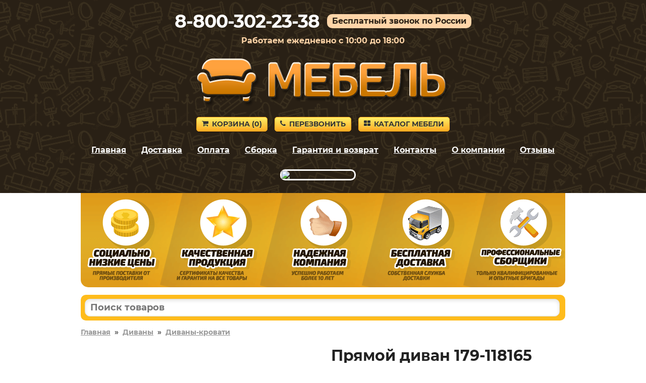

--- FILE ---
content_type: text/html; charset=utf-8
request_url: https://yaroslavl-mebel.ru/product/118165
body_size: 6949
content:
<!DOCTYPE HTML>
<html lang="ru">
<head>
<title>Прямой диван в отделке Голубой, велюр, 120х200 см, Независимый пружинный блок, Без ящика по цене 46520 руб. – купить в Ярославле</title>
<link rel="canonical" href="https://yaroslavl-mebel.ru/product/118165">
<meta name="description" content="Купите Прямой диван в отделке «Голубой, велюр, 120х200 см, Независимый пружинный блок, Без ящика» в Ярославле по цене 46520 руб. Гарантия 18 месяцев.">
<meta name="keywords" content="">
<meta name="viewport" content="width=device-width, initial-scale=1">



<link rel='shortcut icon' type='image/x-icon' href='/favicon.ico'>
<link rel="stylesheet" href="/css/theme.css?v=cb7c654ce5eaef0a9ff7de94302e9d4e" />

</head>

<body>


<div class="site-branding">

<div id="phone_number">8-800-302-23-38</div><div id="free_call">Бесплатный звонок по России</div><div id="operating_mode" style="display:block;">Работаем ежедневно с 10:00 до 18:00</div>
<div id="logo"><img src='/images/logo.png' onclick="gourl('/');" alt=''></div>
<div id="site_header_button">
<div><a href="javascript:void(0)" onclick="gourl('/order.html'); return false;" class="myButton4"><span class="icon-shopping-cart"></span>Корзина&nbsp;(<span id="zakladki">0</span>)</a></div>
<div id="main_menu_button_block" style="display:none;"><a href="#show_main_menu" class="myButton4 modal_link"><span class="icon-bars"></span>Меню</a></div>
<div><a href="#callback" class="myButton4 modal_link"><span class="icon-phone"></span>Перезвонить</a></div>
<div id="catalog_button_block"><a href="javascript:void(0)" onclick="gourl('/katalog'); return false;" class="myButton4"><span class="icon-th-large"></span>Каталог мебели</a></div>
</div>
<div id="show_main_menu" class="white-popup mfp-hide">
<div class="zagolovok_window">Главное меню</div>
<br>
<ul class="menu_modal"><li><a href="javascript:void(0)" onclick='gourl("/"); return false;'><span class="icon-chevron-right"></span>Главная</a></li><li><a href="javascript:void(0)" onclick='gourl("/katalog"); return false;'><span class="icon-chevron-right"></span>Каталог мебели</a></li><li><a href="javascript:void(0)" onclick='gourl("/dostavka.html"); return false;'><span class="icon-chevron-right"></span>Доставка</a></li><li><a href="javascript:void(0)" onclick='gourl("/oplata.html"); return false;'><span class="icon-chevron-right"></span>Оплата</a></li><li><a href="javascript:void(0)" onclick='gourl("/sborka.html"); return false;'><span class="icon-chevron-right"></span>Сборка</a></li><li><a href="javascript:void(0)" onclick='gourl("/vozvrat_i_obmen.html"); return false;'><span class="icon-chevron-right"></span>Гарантия и возврат</a></li><li><a href="javascript:void(0)" onclick='gourl("/contacts.html"); return false;'><span class="icon-chevron-right"></span>Контакты</a></li><li><a href="javascript:void(0)" onclick='gourl("/okompanii.html"); return false;'><span class="icon-chevron-right"></span>О компании</a></li><li><a href="javascript:void(0)" onclick='gourl("/reviews.html"); return false;'><span class="icon-chevron-right"></span>Отзывы</a></li></ul></div><nav id="site-navigation" class="main-navigation"><div class="menu-menu-1-container">
<ul id="menu-menu-1" class="menu"><li><a href="javascript:void(0)" onclick='gourl("/"); return false;'>Главная</a></li><li><a href="/dostavka.html" rel="nofollow">Доставка</a></li><li><a href="/oplata.html" rel="nofollow">Оплата</a></li><li><a href="/sborka.html" rel="nofollow">Сборка</a></li><li><a href="/vozvrat_i_obmen.html" rel="nofollow">Гарантия и возврат</a></li><li><a href="/contacts.html" rel="nofollow">Контакты</a></li><li><a href="/okompanii.html" rel="nofollow">О компании</a></li><li><a href="/reviews.html" rel="nofollow">Отзывы</a></li></ul>
</div>
</nav><div style='text-align:center; padding-top:5px;'><a href='#' onclick="gourl('/link/?gpl=81'); return false;" class='gplay'><img src='/images/google_play.png'  style='border-color:#fff;'/></a></div></div>


<div class="container">
<div id="pl"></div>

<div id="shipping_block" onclick="gourl('/dostavka.html');">
<table><tr>
<td class="shipping_block_icon"><span class="icon-truck"></span></td>
<td class="shipping_block_text">Бесплатная доставка</td>
</tr></table>
</div>

<div class="search_box">
<table cellspacing="0" cellpadding="0" border="0" style="border:none; width:100%;">
<tr>
<td style="padding-right: 5px;"><input type="text" id="search_products" autocomplete="off" placeholder="Поиск товаров" value="" style="border-radius: 10px;" maxlength="50"/></td>
<td class="search_box_button" style="display:none; width:50px; text-align:center;"><span class="myButton3" style="padding: 5px 8px; vertical-align: middle; border-radius: 10px;" onclick="get_search();"><img src="/images/search.svg" style="vertical-align: middle;"/></span></td>
</tr>
</table>
<div id="search_box_result" style="display:none;"></div>
</div>
<div class="entry-content">
<div style='clear:both; float:none; padding-bottom:20px; font-size:14px; font-weight:bold;'><a href='/' style='color:#999;'>Главная</a>&nbsp;&nbsp;»&nbsp;&nbsp;<a href='/myagkaya-mebel/divany/' style='color:#999;'>Диваны</a>&nbsp;&nbsp;»&nbsp;&nbsp;<a href='/myagkaya-mebel/divany-krovati/' style='color:#999;'>Диваны-кровати</a></div><div class="product_left"><div class="images_product"><span class="main"><a class="js-smartPhoto" href="/images/noimage_big.png"><img src="/images/noimage_big.png" alt="Прямой диван 179-118165" id="main_image" onerror='thumberror_main_image("main_image");' style="width:400px;"/></a></span></div></div><div class='product_right_column'><table style="border-collapse: collapse; border:none;" class="product_right_table"><tr><td class="product_right_td">
<div class="product_right"><div class="product_right2" style="padding-left:15px;"><h1 style="padding:0px; margin:0px;">Прямой диван 179-118165</h1><div style='padding-top:10px;'><span class='nalichie' style='font-size:18px; line-height:20px; white-space: nowrap;'>Бесплатная доставка</span></div><div id="e3us9g7dnzkovx2bljpy2"></div>
<script>
(function() {
var script = document.createElement("script");
script.type = "text/javascript";
script.async = true;
script.src = "https://2cdn.ru/meb/d/c/?i=e3us9g7dnzkovx2bljpy2&s=118165&c=667&a=1&f=product";
document.getElementsByTagName("head")[0].appendChild(script);
})();
</script><div class="product_price" style="padding-top:10px;"><span class="price-old" style="white-space:nowrap;"><s>51 689&nbsp;р.</s></span> <span class="price-new" style="white-space:nowrap;">46 520&nbsp;р.</span></div><a href='#' class='b_cart' OnClick="klik('118165'); return false;" style='margin-top:10px; display:inline-block; width:auto; padding:10px 25px; font-size:28px;'>В корзину</a><div style="text-align:left; padding-top:10px;"></div></div></div>
</td></tr></table></div><div style='clear:both; float:none; padding-top:20px; text-align:left;'><div class='right_column_dh'><div class='har_block'><table style='border-collapse: collapse; border:none; width:100%' class='har_product_table'><tr id='tr_param_1'><td class='har_name_product'>Артикул</td><td class='har_val_product'> 179-118165</td></tr><tr id='tr_param_2'><td class='har_name_product'>Глубина</td><td class='har_val_product'> 1070 мм</td></tr><tr id='tr_param_3'><td class='har_name_product'>Ширина</td><td class='har_val_product'> 1380 мм</td></tr><tr id='tr_param_4'><td class='har_name_product'>Высота</td><td class='har_val_product'> 880 мм</td></tr><tr id='tr_param_5'><td class='har_name_product'>Вес</td><td class='har_val_product'> 113.7 кг</td></tr><tr id='tr_param_6'><td class='har_name_product'>Количество упаковок</td><td class='har_val_product'> 3</td></tr><tr id='tr_param_7'><td class='har_name_product'>Гарантия</td><td class='har_val_product'> 18 месяцев</td></tr><tr id='tr_param_8'><td class='har_name_product'>Форма поставки</td><td class='har_val_product'> В разобранном виде</td></tr><tr class='more_links'><td colspan='2' style='text-align:left; border:none; padding-top:15px;'><a href='#' onclick='show_all_har(); return false;' style='font-size:16px; text-decoration:none; border-bottom:1px dotted;'>Показать все характеристики</a></td></tr><tr id='tr_param_11' class='hidden_har'><td class='har_name_product'>Тип</td><td class='har_val_product'> Диван-кровать</td></tr><tr id='tr_param_12' class='hidden_har'><td class='har_name_product'></td><td class='har_val_product'> Жесткие</td></tr><tr id='tr_param_13' class='hidden_har'><td class='har_name_product'></td><td class='har_val_product'> Раскладные</td></tr><tr id='tr_param_14' class='hidden_har'><td class='har_name_product'></td><td class='har_val_product'> Анатомические</td></tr><tr id='tr_param_15' class='hidden_har'><td class='har_name_product'></td><td class='har_val_product'> Мягкие</td></tr><tr id='tr_param_16' class='hidden_har'><td class='har_name_product'>Назначение</td><td class='har_val_product'> Для спальни</td></tr><tr id='tr_param_17' class='hidden_har'><td class='har_name_product'>Вместимость</td><td class='har_val_product'> Двухместные</td></tr><tr id='tr_param_18' class='hidden_har'><td class='har_name_product'></td><td class='har_val_product'> Трехместные</td></tr><tr id='tr_param_19' class='hidden_har'><td class='har_name_product'>Особенности</td><td class='har_val_product'> С матрасом</td></tr><tr id='tr_param_20' class='hidden_har'><td class='har_name_product'></td><td class='har_val_product'> Без подушек</td></tr><tr id='tr_param_21' class='hidden_har'><td class='har_name_product'>Стиль</td><td class='har_val_product'> Современный</td></tr><tr id='tr_param_22' class='hidden_har'><td class='har_name_product'>Наполнение</td><td class='har_val_product'> Деревянные ламели</td></tr><tr id='tr_param_23' class='hidden_har'><td class='har_name_product'></td><td class='har_val_product'> Без пружин</td></tr><tr id='tr_param_24' class='hidden_har'><td class='har_name_product'></td><td class='har_val_product'> Пенополиуретан</td></tr><tr id='tr_param_25' class='hidden_har'><td class='har_name_product'></td><td class='har_val_product'> Независимые пружины</td></tr><tr id='tr_param_26' class='hidden_har'><td class='har_name_product'></td><td class='har_val_product'> Пружинный блок</td></tr><tr id='tr_param_27' class='hidden_har'><td class='har_name_product'>Механизм трансформации</td><td class='har_val_product'> Аккордеон</td></tr><tr id='tr_param_28' class='hidden_har'><td class='har_name_product'></td><td class='har_val_product'> Раскладной вперед</td></tr><tr id='tr_param_29' class='hidden_har'><td class='har_name_product'>Каркас</td><td class='har_val_product'> Металлический</td></tr><tr id='tr_param_30' class='hidden_har'><td class='har_name_product'>Обивка на заказ</td><td class='har_val_product'> Да</td></tr><tr id='tr_param_31' class='hidden_har'><td class='har_name_product'>Ящик для белья</td><td class='har_val_product'> Да</td></tr><tr id='tr_param_32' class='hidden_har'><td class='har_name_product'>Съемный чехол</td><td class='har_val_product'> Да</td></tr><tr id='tr_param_33' class='hidden_har'><td class='har_name_product'>Материал обивки</td><td class='har_val_product'> Ткань</td></tr><tr id='tr_param_34' class='hidden_har'><td class='har_name_product'></td><td class='har_val_product'> Велюр</td></tr><tr id='tr_param_35' class='hidden_har'><td class='har_name_product'></td><td class='har_val_product'> Антикоготь</td></tr><tr id='tr_param_36' class='hidden_har'><td class='har_name_product'></td><td class='har_val_product'> Легкий уход</td></tr><tr id='tr_param_37' class='hidden_har'><td class='har_name_product'>Размер спального места</td><td class='har_val_product'> Односпальные</td></tr><tr id='tr_param_38' class='hidden_har'><td class='har_name_product'></td><td class='har_val_product'> Полутороспальные</td></tr><tr id='tr_param_39' class='hidden_har'><td class='har_name_product'></td><td class='har_val_product'> Двуспальные</td></tr><tr id='tr_param_40' class='hidden_har'><td class='har_name_product'></td><td class='har_val_product'> 140х200 см</td></tr><tr id='tr_param_41' class='hidden_har'><td class='har_name_product'></td><td class='har_val_product'> 180х200 см</td></tr><tr id='tr_param_42' class='hidden_har'><td class='har_name_product'></td><td class='har_val_product'> 120х200 см</td></tr><tr id='tr_param_43' class='hidden_har'><td class='har_name_product'></td><td class='har_val_product'> 155х200 см</td></tr><tr id='tr_param_44' class='hidden_har'><td class='har_name_product'>Размер</td><td class='har_val_product'> Ширина 140 см</td></tr><tr id='tr_param_45' class='hidden_har'><td class='har_name_product'></td><td class='har_val_product'> Ширина 160 см</td></tr><tr id='tr_param_46' class='hidden_har'><td class='har_name_product'></td><td class='har_val_product'> Ширина 170 см</td></tr><tr id='tr_param_47' class='hidden_har'><td class='har_name_product'></td><td class='har_val_product'> Ширина 180 см</td></tr><tr id='tr_param_48' class='hidden_har'><td class='har_name_product'></td><td class='har_val_product'> Ширина 200 см</td></tr><tr id='tr_param_49' class='hidden_har'><td class='har_name_product'></td><td class='har_val_product'> Большое спальное место</td></tr><tr id='tr_param_50' class='hidden_har'><td class='har_name_product'></td><td class='har_val_product'> Малогабаритные</td></tr></table></div></div><div class='left_column_dh'><div class='description_block'> Легкая конструкция без подлокотников, обивка с декоративной утяжкой — эта модель станет настоящим украшением обстановки и местом для комфортного отдыха. Специальная планка сзади не позволит повредить покрытие стены.<br><br>Характеристики:<br><br>Нагрузка на одно спальное место: 120 кг.<br>Нагрузка на одно посадочное место: 100 кг.<br>Посадочное место (ВхГ): 45 х 59 см.<br>Материал каркаса: металл.</div></div></div><script>

document.addEventListener("DOMContentLoaded",function(){
const owl = $("#carousel-product-images");
owl.owlCarousel({
items: 4,
margin: 10,
nav : false,
pagination : true,
loop: false,
autoplay: false,
dots: true,
onTranslated: function(event){
if (event.item.index == 0) {
$(".product-images-prev").addClass("arrow_disabled"); 
}
else {
$(".product-images-prev").removeClass("arrow_disabled"); 
}
if ((event.page.index+1) == (event.page.count)) {
$(".product-images-next").addClass("arrow_disabled"); 
}
else {
$(".product-images-next").removeClass("arrow_disabled"); 
}
}

});

$(".product-images-next").click(function() {
owl.trigger("next.owl.carousel");
});
 
$(".product-images-prev").click(function() {
owl.trigger("prev.owl.carousel");
});

});

</script><script>
document.addEventListener("DOMContentLoaded",function(){
new SmartPhoto(".js-smartPhoto",{
});
});
</script><div class='main_text'></div></div>
</div>

<div id="callback" class="white-popup mfp-hide">
<div class="zagolovok_window">Обратный звонок</div>
<br>
<form id="contact" name="contact" action="#" method="post" autocomplete="off">
	
<label for="imya" id="imya_label">Контактное лицо<span> – заполните поле</span></label>
<br>
<input type="text" id="imya" name="imya" style="width:100%;" maxlength="60">
<br><br>

<label for="telefon" id="tel_label">Ваш телефон<span> – заполните поле</span></label>
<br>
<input type="text" class="phone_mask" id="telefon" name="telefon" style="width:100%;" maxlength="18">
<br><br>

<label for="msg" id="msg_label">Текст сообщения<span> – заполните поле</span></label>
<br>
<textarea id="msg" name="msg" style="width:100%; height:55px;" maxlength="300"></textarea>

<div style="text-align:left; float:left; padding-top:20px;"><button id="send" class="callback" style="font-size:14px; margin-right:10px; margin-bottom:10px;">Отправить заявку</button><button id="send_load" class="callback" style="display:none; font-size:14px; margin-right:10px; margin-bottom:10px; opacity:0.5;">Отправка заявки</button></div>

<div style="clear:both; float:none; padding-top:10px; font-size:11px; line-height:12px; color:#999999;">Отправляя данную форму, вы соглашаетесь с <a href="#" onclick='gourl("/privacy_policy.html"); return false;' style="color:#999999;" rel="nofollow">политикой конфиденциальности</a> сайта, а также даете свое <a href="#" onclick='gourl("/agreement.html"); return false;' style="color:#999999;" rel="nofollow">согласие на обработку персональных данных</a>.</div>

</form>
</div>



<script src="/js/jquery.js?v=1"></script>
<script src="/js/jquery.magnific-popup.min.js?v=1"></script>
<script src="/js/scripts_load_data.js?v=1"></script>

<script>$('#tr_param_11 td').css('border-bottom', 'none');$('#tr_param_12 td').css('border-bottom', 'none');$('#tr_param_13 td').css('border-bottom', 'none');$('#tr_param_14 td').css('border-bottom', 'none');$('#tr_param_17 td').css('border-bottom', 'none');$('#tr_param_19 td').css('border-bottom', 'none');$('#tr_param_22 td').css('border-bottom', 'none');$('#tr_param_23 td').css('border-bottom', 'none');$('#tr_param_24 td').css('border-bottom', 'none');$('#tr_param_25 td').css('border-bottom', 'none');$('#tr_param_27 td').css('border-bottom', 'none');$('#tr_param_33 td').css('border-bottom', 'none');$('#tr_param_34 td').css('border-bottom', 'none');$('#tr_param_35 td').css('border-bottom', 'none');$('#tr_param_37 td').css('border-bottom', 'none');$('#tr_param_38 td').css('border-bottom', 'none');$('#tr_param_39 td').css('border-bottom', 'none');$('#tr_param_40 td').css('border-bottom', 'none');$('#tr_param_41 td').css('border-bottom', 'none');$('#tr_param_42 td').css('border-bottom', 'none');$('#tr_param_44 td').css('border-bottom', 'none');$('#tr_param_45 td').css('border-bottom', 'none');$('#tr_param_46 td').css('border-bottom', 'none');$('#tr_param_47 td').css('border-bottom', 'none');$('#tr_param_48 td').css('border-bottom', 'none');$('#tr_param_49 td').css('border-bottom', 'none');</script>

<link rel="stylesheet" href="/css/smartphoto.min.css?v=c799e7ef218501bdf9cee78750f5d44e"><link rel="stylesheet" href="/js/owl_carousel/owl.carousel.min.css?v=61b26daaea1fc4b158c03fa34f20beba"><link rel="stylesheet" href="/js/owl_carousel/owl.theme.default.min.css?v=61b26daaea1fc4b158c03fa34f20beba"><script src="/js/owl_carousel/owl.carousel.min.js?v=61b26daaea1fc4b158c03fa34f20beba"></script><script src="/js/smartphoto.min.js?v=b13a765044d34e51a61e799c3e45d0c0"></script><script src="/js/scripts_products.js?v=ed66c04a1ad5be2363e7fe583e486d13"></script>
<div style="clear:both; float:none; padding-top:40px; text-align:center;">
<div style='padding-bottom:20px; font-size:12px; text-align:center; color:#999999;'>Вся информация на сайте приведена исключительно в ознакомительных целях и не является публичной офертой.</div></div>


<script>
function load_script_file(url) {
s = document.createElement('script');
s.src = url;
s.async = true;
document.body.appendChild(s);
}

var fired = false;
if (fired === false) {
window.addEventListener('mousemove', () => {
if (fired === false) {
load_scripts_after_dom();
}
});
window.addEventListener('click', () => {
if (fired === false) {
load_scripts_after_dom();
}
});
window.addEventListener('scroll', () => {
if (fired === false) {
load_scripts_after_dom();
}
});
}

function load_scripts_after_dom() {
window.fired = true;
setTimeout(() => {
load_script_file('/js/jquery.maskedinput.js?v=1');
load_script_file('/js/sweetalert.min.js?v=1');
load_script_file('/js/scripts.js?v=1');
load_script_file('/js/scripts_top.js?v=1');

load_script_file('https://chat.internet-gipermarket.ru/supportboard/js/main.js?v=2');

(function(m,e,t,r,i,k,a){m[i]=m[i]||function(){(m[i].a=m[i].a||[]).push(arguments)}; m[i].l=1*new Date();k=e.createElement(t),a=e.getElementsByTagName(t)[0],k.async=1,k.src=r,a.parentNode.insertBefore(k,a)}) (window, document, "script", "https://mc.yandex.ru/metrika/tag.js", "ym"); ym(50085643, "init", { clickmap:true, trackLinks:true, accurateTrackBounce:true, webvisor:true, ecommerce:"dataLayer" });
}, 500)
}
</script>

<noscript><div><img src="https://mc.yandex.ru/watch/50085643" style="position:absolute; left:-9999px;" alt="" /></div></noscript>








<script>
$(document).ready(function() {
$(".modal_link").magnificPopup({
tClose: 'Закрыть (Esc)',
tLoading: 'Загрузка...',
tError: 'Ошибка загрузки.',
type: "inline"
});
});

$('.product_image_gallery').magnificPopup({
tClose: 'Закрыть (Esc)',
tLoading: 'Загрузка...',
image: {
tError: 'Ошибка загрузки.',
},
delegate: 'img',
type: 'image',
gallery:{
enabled:true,
tPrev: 'Предыдущая',
tNext: 'Следующая',
tCounter: '%curr% из %total%'
}
});
</script>




<script>
$(document).ready(function() {
$("#contact").submit(function() { return false; });
$("#send").on("click", function(){

var imyaval    = $("#imya").val();
var imyalen    = imyaval.length;
var telval  = $("#telefon").val();
var tellen    = telval.length;
var msgval    = $("#msg").val();
var msglen    = msgval.length;
var cp = "";

if(msglen < 4) {
$("#msg_label").addClass("error");
}
else if(msglen >= 4){
$("#msg_label").removeClass("error");
}
if(tellen < 7) {
$("#tel_label").addClass("error");
}
else if(tellen >= 7){
$("#tel_label").removeClass("error");
}
if(imyalen < 3) {
$("#imya_label").addClass("error");
}
else if(imyalen >= 3){
$("#imya_label").removeClass("error");
}

if(msglen >= 4 && tellen >= 7 && imyalen >= 3) {

$("#send").hide();
$("#send_load").show();


$.ajax({
type: "POST",
url: "/actions/get_cp.php",
data: {p:"getcp"},
success: function(data) {
if(data.substring(0, 3) === "ok:") {
var data_ok = data.split("ok:");
var cp_ok = data_ok[1];
if (typeof cp_ok !== "undefined") {
cp = cp_ok;

$.ajax({
type: 'POST',
url: '/send_message.php',
data: {cp:cp, imya:imyaval, telefon:telval, msg:msgval},
success: function(data) {
if(data == "true") {
$("#contact").fadeOut("fast", function(){
$(this).before("<p style='font-weight:bold;'>Ваша заявка успешно отправлена.</p>");
setTimeout("location.reload();", 2000);
});
}
}
});
				
}

else {
alert_msg_error("Ошибка отправки заявки.", "Закрыть");
$("#send").show();
$("#send_load").hide();
return false;
}
}
else {
alert_msg_error("Ошибка отправки заявки.", "Закрыть");
$("#send").show();
$("#send_load").hide();
return false;
}
},
error:  function(xhr, str) {
alert_msg_error("Ошибка отправки заявки.", "Закрыть");
$("#send").show();
$("#send_load").hide();
return false;
}
});




}
});
});
</script>



<script>
if ($(window).width() >= 1024) {
$("#pl").html("<img src='/images/pl.png' alt='Наши преимущества'>");
$(".site-branding").css("background-image", "url(/images/back_top.png)");
}
else {
$(".site-branding").css("background-image", "url(/images/pattern.png)");
}
</script>

<script src="/js/blazy.min.js"></script>
<script>
;(function() {
var bLazy = new Blazy({ 
    offset: 70
});
})();
</script>

<script>
$(document).ready(function() {
var $result = $("#search_box_result");

$("#search_products").on("keyup focus", function(){

var search = $(this).val();
search = search.trimStart();
$("#search_products").val(search);

if ((search != "") && (search.length > 2)){

if (search.match(/[^0-9-]/g)) {
$(".search_box_button").hide();
$.ajax({
type: "POST",
url: "/actions/search.php",
data: {"search": search},
success: function(msg){
$result.html(msg);
if(msg != ""){
$result.fadeIn();
}
else {
$result.fadeOut(100);
}
}
});
}
else {
$(".search_box_button").show();
$("#search_box_result").fadeOut(100);
}

}

else {
$(".search_box_button").hide();
$result.html("");
$result.fadeOut(100);
}
});

$(document).on("click", function(e){
if (!$(e.target).closest(".search_box").length){
$result.html("");
$result.fadeOut(100);
}
});
});
</script>

<script>
function search_close() {
$("#search_box_result").fadeOut(100);
}
</script>

<script>
$(document).ready(function() {
$('#search_products').keydown(function(e) {
if(e.keyCode === 13) {
get_search();
}
});
});
</script>

<script>
function get_search() {
var search = $('#search_products').val();
if ((search != "") && (search.length > 2)) {
if (!(search.match(/[^0-9-]/g))) {
gourl('/search.html?search='+search);
}
}
}
</script>

</body></html>

--- FILE ---
content_type: text/html; charset=cp1251
request_url: https://2cdn.ru/meb/d/?s=118165&c=667&a=1&f=product&o=
body_size: 632
content:
<html>
<head>
<link href="https://fonts.googleapis.com/css2?family=Montserrat:wght@300;400;500;700;900&display=swap" rel="stylesheet">
<link rel="stylesheet" href="/meb/d/theme.css" type="text/css" media="all"/></head>
<body style='padding:0px; padding-top:10px; margin:0px; text-align:left; display:inline-block'><script type='text/javascript'>
function load_available_script(id, sku, cid, bid, f, d) {
$('#'+bid).html("<img src='/meb/d/images/loading.gif'/>");
$.ajax({
type: 'GET',
url: '/meb/d/gnd.php',
data: {pass:'mebel', id: id, sku: sku, cid: cid, f:f, d:'yaroslavl-mebel.ru', a:'1', o:''},
success: function(data) {
$('#'+bid).html(data);
},
error:  function(xhr, str){
}
});
}
</script><div id='load_available' style='font-weight: bold; color:#5ca71f;'></div><script src="/meb/d/js/jquery.js"></script><script>
function reload_data_dostavki_skript(value) {
load_available_script('25804', '118165', value, 'load_available', 'product');
}
</script><script>
load_available_script('25804', '118165', '667', 'load_available', 'product');
</script><script src='/meb/d/iframeResizer.contentWindow.min.js'></script></body></html>

--- FILE ---
content_type: application/javascript; charset=cp1251
request_url: https://2cdn.ru/meb/d/c/?i=e3us9g7dnzkovx2bljpy2&s=118165&c=667&a=1&f=product
body_size: 378
content:
var iframe_e3us9g7dnzkovx2bljpy2 = document.createElement('iframe');

var script_e3us9g7dnzkovx2bljpy2 = document.createElement('script');
script_e3us9g7dnzkovx2bljpy2.id = 'mscr_e3us9g7dnzkovx2bljpy2';
script_e3us9g7dnzkovx2bljpy2.src = 'https://2cdn.ru/meb/d/iframeResizer.min.js';
script_e3us9g7dnzkovx2bljpy2.type = 'text/javascript';
///////////////
iframe_e3us9g7dnzkovx2bljpy2.className = 'mfr_e3us9g7dnzkovx2bljpy2';
iframe_e3us9g7dnzkovx2bljpy2.id = 'mfr_e3us9g7dnzkovx2bljpy2';
iframe_e3us9g7dnzkovx2bljpy2.src = 'https://2cdn.ru/meb/d/?s=118165&c=667&a=1&f=product&o=';
iframe_e3us9g7dnzkovx2bljpy2.frameBorder = 'no';
iframe_e3us9g7dnzkovx2bljpy2.scrolling = 'no';
iframe_e3us9g7dnzkovx2bljpy2.setAttribute('onload', 'iFrameResize({log:false});');
iframe_e3us9g7dnzkovx2bljpy2.width = '100%';iframe_e3us9g7dnzkovx2bljpy2.minWidth = '230';iframe_e3us9g7dnzkovx2bljpy2.height = '0';iframe_e3us9g7dnzkovx2bljpy2.style = 'border: none;';
document.getElementById('e3us9g7dnzkovx2bljpy2').appendChild(iframe_e3us9g7dnzkovx2bljpy2);
document.getElementById('e3us9g7dnzkovx2bljpy2').appendChild(script_e3us9g7dnzkovx2bljpy2);

//////////////////////;